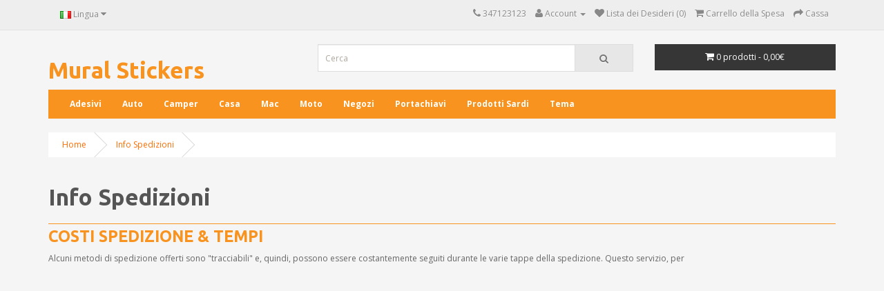

--- FILE ---
content_type: text/html; charset=utf-8
request_url: https://storageuad.sagregna.it/index.php?route=information/information&information_id=6
body_size: 3357
content:
<!DOCTYPE html>
<!--[if IE]><![endif]-->
<!--[if IE 8 ]><html dir="ltr" lang="it" class="ie8"><![endif]-->
<!--[if IE 9 ]><html dir="ltr" lang="it" class="ie9"><![endif]-->
<!--[if (gt IE 9)|!(IE)]><!-->
<html dir="ltr" lang="it">
<!--<![endif]-->
<head>
<meta charset="UTF-8" />
<meta name="viewport" content="width=device-width, initial-scale=1">
<meta http-equiv="X-UA-Compatible" content="IE=edge">
<title></title>
<base href="https://storageuad.sagregna.it/" />
<script src="catalog/view/javascript/jquery/jquery-2.1.1.min.js" type="text/javascript"></script>
<link href="catalog/view/javascript/bootstrap/css/bootstrap.min.css" rel="stylesheet" media="screen" />
<script src="catalog/view/javascript/bootstrap/js/bootstrap.min.js" type="text/javascript"></script>
<link href="catalog/view/javascript/font-awesome/css/font-awesome.min.css" rel="stylesheet" type="text/css" />
<link href="//fonts.googleapis.com/css?family=Open+Sans:400,400i,300,700" rel="stylesheet" type="text/css" />
<link href="catalog/view/theme/default/stylesheet/theme.css" rel="stylesheet">
<link href="catalog/view/theme/default/stylesheet/stylesheet.css" rel="stylesheet">
<script src="catalog/view/javascript/common.js" type="text/javascript"></script>
<!-- Global site tag (gtag.js) - Google Analytics -->
<script async src="https://www.googletagmanager.com/gtag/js?id=UA-43862044-28"></script>
<script>
  window.dataLayer = window.dataLayer || [];
  function gtag(){dataLayer.push(arguments);}
  gtag('js', new Date());

  gtag('config', 'UA-43862044-28');
</script>
</head>
<body class="information-information-6">
<nav id="top">
  <div class="container">
        <div class="pull-left">
<form action="https://storageuad.sagregna.it/index.php?route=common/language/language" method="post" enctype="multipart/form-data" id="form-language">
  <div class="btn-group">
    <button class="btn btn-link dropdown-toggle" data-toggle="dropdown">
                    <img src="catalog/language/it-it/it-it.png" alt="Italiano" title="Italiano">
            <span class="hidden-xs hidden-sm hidden-md">Lingua</span> <i class="fa fa-caret-down"></i></button>
    <ul class="dropdown-menu">
            <li><button class="btn btn-link btn-block language-select" type="button" name="en-GB"><img src="catalog/language/en-GB/en-GB.png" alt="Anglais" title="Anglais" /> Anglais</button></li>
            <li><button class="btn btn-link btn-block language-select" type="button" name="it-it"><img src="catalog/language/it-it/it-it.png" alt="Italiano" title="Italiano" /> Italiano</button></li>
          </ul>
  </div>
  <input type="hidden" name="code" value="" />
  <input type="hidden" name="redirect" value="https://storageuad.sagregna.it/index.php?route=information/information&amp;information_id=6" />
</form>
</div>
    <div id="top-links" class="nav pull-right">
      <ul class="list-inline">
        <li><a href="https://storageuad.sagregna.it/index.php?route=information/contact"><i class="fa fa-phone"></i></a> <span class="hidden-xs hidden-sm hidden-md">347123123</span></li>
        <li class="dropdown"><a href="https://storageuad.sagregna.it/index.php?route=account/account" title="Account" class="dropdown-toggle" data-toggle="dropdown"><i class="fa fa-user"></i> <span class="hidden-xs hidden-sm hidden-md">Account</span> <span class="caret"></span></a>
          <ul class="dropdown-menu dropdown-menu-right">
                        <li><a href="https://storageuad.sagregna.it/index.php?route=account/register">Registrazione</a></li>
            <li><a href="https://storageuad.sagregna.it/index.php?route=account/login">Accesso</a></li>
                      </ul>
        </li>
        <li><a href="https://storageuad.sagregna.it/index.php?route=account/wishlist" id="wishlist-total" title="Lista dei Desideri (0)"><i class="fa fa-heart"></i> <span class="hidden-xs hidden-sm hidden-md">Lista dei Desideri (0)</span></a></li>
        <li><a href="https://storageuad.sagregna.it/index.php?route=checkout/cart" title="Carrello della Spesa"><i class="fa fa-shopping-cart"></i> <span class="hidden-xs hidden-sm hidden-md">Carrello della Spesa</span></a></li>
        <li><a href="https://storageuad.sagregna.it/index.php?route=checkout/checkout" title="Cassa"><i class="fa fa-share"></i> <span class="hidden-xs hidden-sm hidden-md">Cassa</span></a></li>
      </ul>
    </div>
  </div>
</nav>
<header>
  <div class="container">
    <div class="row">
      <div class="col-sm-4">
        <div id="logo">
                    <h1><a href="https://storageuad.sagregna.it/index.php?route=common/home">Mural Stickers</a></h1>
                  </div>
      </div>
      <div class="col-sm-5"><div id="search" class="input-group">
  <input type="text" name="search" value="" placeholder="Cerca" class="form-control input-lg" />
  <span class="input-group-btn">
    <button type="button" class="btn btn-default btn-lg"><i class="fa fa-search"></i></button>
  </span>
</div>      </div>
      <div class="col-sm-3"><div id="cart" class="btn-group btn-block">
  <button type="button" data-toggle="dropdown" data-loading-text="Caricamento..." class="btn btn-inverse btn-block btn-lg dropdown-toggle"><i class="fa fa-shopping-cart"></i> <span id="cart-total">0 prodotti - 0,00€</span></button>
  <ul class="dropdown-menu pull-right">
        <li>
      <p class="text-center">Il carrello &egrave; vuoto!</p>
    </li>
      </ul>
</div>
</div>
    </div>
  </div>
</header>
<div class="container">
  <nav id="menu" class="navbar">
    <div class="navbar-header"><span id="category" class="visible-xs">Categorie</span>
      <button type="button" class="btn btn-navbar navbar-toggle" data-toggle="collapse" data-target=".navbar-ex1-collapse"><i class="fa fa-bars"></i></button>
    </div>
    <div class="collapse navbar-collapse navbar-ex1-collapse">
      <ul class="nav navbar-nav">
                        <li><a href="https://storageuad.sagregna.it/index.php?route=product/category&amp;path=59">Adesivi</a></li>
                                <li><a href="https://storageuad.sagregna.it/index.php?route=product/category&amp;path=66">Auto</a></li>
                                <li><a href="https://storageuad.sagregna.it/index.php?route=product/category&amp;path=60">Camper</a></li>
                                <li class="dropdown"><a href="https://storageuad.sagregna.it/index.php?route=product/category&amp;path=65" class="dropdown-toggle" data-toggle="dropdown">Casa</a>
          <div class="dropdown-menu">
            <div class="dropdown-inner">
                            <ul class="list-unstyled">
                                <li><a href="https://storageuad.sagregna.it/index.php?route=product/category&amp;path=65_77">Cuscini (8)</a></li>
                                <li><a href="https://storageuad.sagregna.it/index.php?route=product/category&amp;path=65_64">Mobili (0)</a></li>
                                <li><a href="https://storageuad.sagregna.it/index.php?route=product/category&amp;path=65_72">Muri (65)</a></li>
                                <li><a href="https://storageuad.sagregna.it/index.php?route=product/category&amp;path=65_73">Vetri e finestre (254)</a></li>
                              </ul>
                          </div>
            <a href="https://storageuad.sagregna.it/index.php?route=product/category&amp;path=65" class="see-all">Mostra Tutto Casa</a> </div>
        </li>
                                <li><a href="https://storageuad.sagregna.it/index.php?route=product/category&amp;path=62">Mac</a></li>
                                <li class="dropdown"><a href="https://storageuad.sagregna.it/index.php?route=product/category&amp;path=61" class="dropdown-toggle" data-toggle="dropdown">Moto</a>
          <div class="dropdown-menu">
            <div class="dropdown-inner">
                            <ul class="list-unstyled">
                                <li><a href="https://storageuad.sagregna.it/index.php?route=product/category&amp;path=61_71">Bauletto (21)</a></li>
                              </ul>
                          </div>
            <a href="https://storageuad.sagregna.it/index.php?route=product/category&amp;path=61" class="see-all">Mostra Tutto Moto</a> </div>
        </li>
                                <li class="dropdown"><a href="https://storageuad.sagregna.it/index.php?route=product/category&amp;path=63" class="dropdown-toggle" data-toggle="dropdown">Negozi</a>
          <div class="dropdown-menu">
            <div class="dropdown-inner">
                            <ul class="list-unstyled">
                                <li><a href="https://storageuad.sagregna.it/index.php?route=product/category&amp;path=63_67">Vetrine (242)</a></li>
                              </ul>
                          </div>
            <a href="https://storageuad.sagregna.it/index.php?route=product/category&amp;path=63" class="see-all">Mostra Tutto Negozi</a> </div>
        </li>
                                <li><a href="https://storageuad.sagregna.it/index.php?route=product/category&amp;path=76">Portachiavi</a></li>
                                <li><a href="https://storageuad.sagregna.it/index.php?route=product/category&amp;path=75">Prodotti Sardi</a></li>
                                <li class="dropdown"><a href="https://storageuad.sagregna.it/index.php?route=product/category&amp;path=68" class="dropdown-toggle" data-toggle="dropdown">Tema</a>
          <div class="dropdown-menu">
            <div class="dropdown-inner">
                            <ul class="list-unstyled">
                                <li><a href="https://storageuad.sagregna.it/index.php?route=product/category&amp;path=68_74">Halloween (22)</a></li>
                                <li><a href="https://storageuad.sagregna.it/index.php?route=product/category&amp;path=68_69">Natale (214)</a></li>
                                <li><a href="https://storageuad.sagregna.it/index.php?route=product/category&amp;path=68_78">San Valentino (0)</a></li>
                              </ul>
                          </div>
            <a href="https://storageuad.sagregna.it/index.php?route=product/category&amp;path=68" class="see-all">Mostra Tutto Tema</a> </div>
        </li>
                      </ul>
    </div>
  </nav>
</div>
<div class="container">
  <ul class="breadcrumb">
        <li><a href="https://storageuad.sagregna.it/index.php?route=common/home">Home</a></li>
        <li><a href="https://storageuad.sagregna.it/index.php?route=information/information&amp;information_id=6">Info Spedizioni</a></li>
      </ul>
  <div class="row">                <div id="content" class="col-sm-12">      <h1>Info Spedizioni</h1>
      <h3>Costi Spedizione & Tempi</h3>
<span>Alcuni metodi di spedizione offerti sono "tracciabili" e, quindi, possono essere costantemente seguiti durante le varie tappe della spedizione. Questo servizio, per</div>
    </div>
</div>
<footer>
  <div class="container">
    <div class="row">
            <div class="col-sm-3">
        <h5>Informazione</h5>
        <ul class="list-unstyled">
                    <li><a href="https://storageuad.sagregna.it/index.php?route=information/information&amp;information_id=4">Chi siamo</a></li>
                    <li><a href="https://storageuad.sagregna.it/index.php?route=information/information&amp;information_id=6">Info Spedizioni</a></li>
                    <li><a href="https://storageuad.sagregna.it/index.php?route=information/information&amp;information_id=3">Privacy e Cookie</a></li>
                    <li><a href="https://storageuad.sagregna.it/index.php?route=information/information&amp;information_id=5">Termini e condizioni</a></li>
                  </ul>
      </div>
            <div class="col-sm-3">
        <h5>Servizio Cliente</h5>
        <ul class="list-unstyled">
          <li><a href="https://storageuad.sagregna.it/index.php?route=information/contact">Contattaci</a></li>
          <li><a href="https://storageuad.sagregna.it/index.php?route=account/return/add">Resi</a></li>
          <li><a href="https://storageuad.sagregna.it/index.php?route=information/sitemap">Mappa del Sito</a></li>
        </ul>
      </div>
      <div class="col-sm-3">
        <h5>Extra</h5>
        <ul class="list-unstyled">
          <li><a href="https://storageuad.sagregna.it/index.php?route=product/manufacturer">Marchi</a></li>
          <li><a href="https://storageuad.sagregna.it/index.php?route=account/voucher">Voucher Regalo</a></li>
          <li><a href="https://storageuad.sagregna.it/index.php?route=affiliate/account">Affiliati</a></li>
          <li><a href="https://storageuad.sagregna.it/index.php?route=product/special">Speciali</a></li>
        </ul>
      </div>
      <div class="col-sm-3">
        <h5>Il Mio Account</h5>
        <ul class="list-unstyled">
          <li><a href="https://storageuad.sagregna.it/index.php?route=account/account">Il Mio Account</a></li>
          <li><a href="https://storageuad.sagregna.it/index.php?route=account/order">Storico Ordini</a></li>
          <li><a href="https://storageuad.sagregna.it/index.php?route=account/wishlist">Lista dei Desideri</a></li>
          <li><a href="https://storageuad.sagregna.it/index.php?route=account/newsletter">Newsletter</a></li>
        </ul>
      </div>
    </div>
    <hr>
    <p>Potenziato da <a href="http://www.bnit.it/opencart-italiano.php">Opencart in Italiano</a><br /> Mural Stickers &copy; 2026</p>
  </div>
</footer>

<!--
OpenCart is open source software and you are free to remove the powered by OpenCart if you want, but its generally accepted practise to make a small donation.
Please donate via PayPal to donate@opencart.com
//-->

<!-- Theme created by Welford Media for OpenCart 2.0 www.welfordmedia.co.uk -->

</body></html>